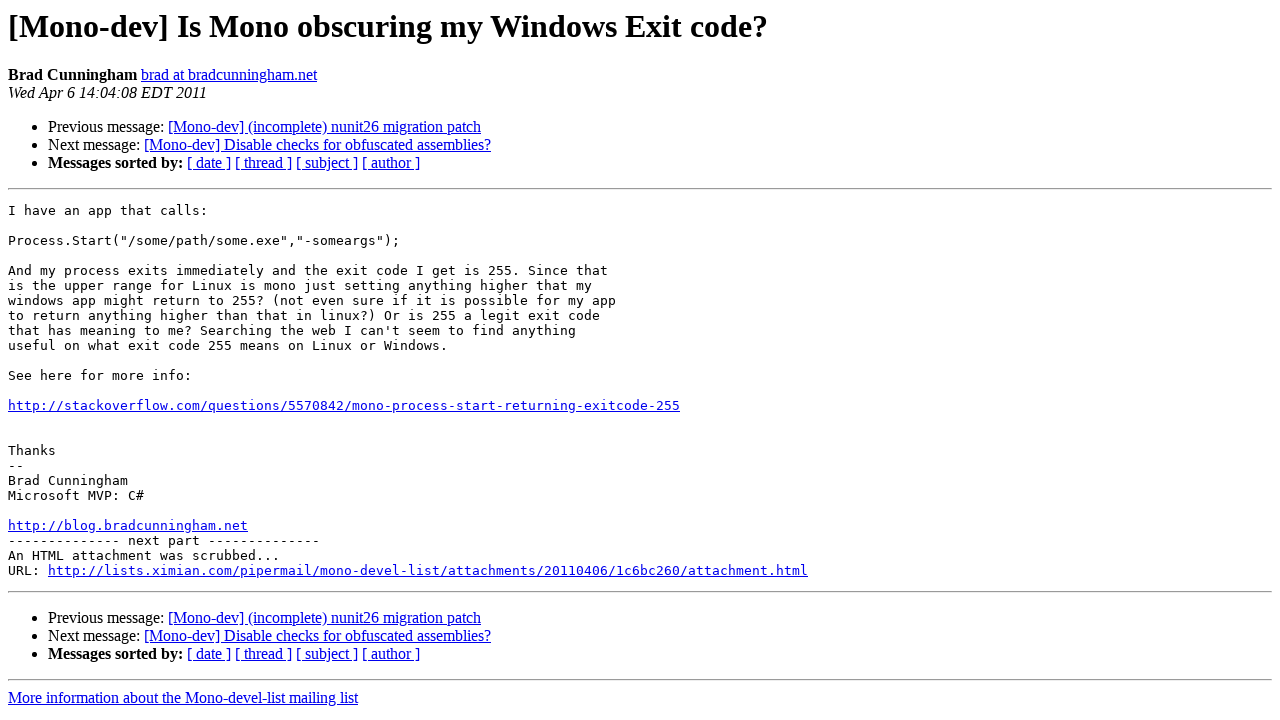

--- FILE ---
content_type: text/html; charset=utf-8
request_url: https://mono.github.io/mail-archives/mono-devel-list/2011-April/037353.html
body_size: 1008
content:
<!DOCTYPE HTML PUBLIC "-//W3C//DTD HTML 3.2//EN">
<HTML>
 <HEAD>
   <TITLE> [Mono-dev]  Is Mono obscuring my Windows Exit code?
   </TITLE>
   <LINK REL="Index" HREF="index.html" >
   <LINK REL="made" HREF="mailto:mono-devel-list%40lists.ximian.com?Subject=%5BMono-dev%5D%20%20Is%20Mono%20obscuring%20my%20Windows%20Exit%20code%3F&In-Reply-To=">
   <META NAME="robots" CONTENT="index,nofollow">
   <META http-equiv="Content-Type" content="text/html; charset=us-ascii">
   <LINK REL="Previous"  HREF="037349.html">
   <LINK REL="Next"  HREF="037356.html">
 </HEAD>
 <BODY BGCOLOR="#ffffff">
   <H1>[Mono-dev]  Is Mono obscuring my Windows Exit code?</H1>
    <B>Brad Cunningham</B> 
    <A HREF="mailto:mono-devel-list%40lists.ximian.com?Subject=%5BMono-dev%5D%20%20Is%20Mono%20obscuring%20my%20Windows%20Exit%20code%3F&In-Reply-To="
       TITLE="[Mono-dev]  Is Mono obscuring my Windows Exit code?">brad at bradcunningham.net
       </A><BR>
    <I>Wed Apr  6 14:04:08 EDT 2011</I>
    <P><UL>
        <LI>Previous message: <A HREF="037349.html">[Mono-dev] (incomplete) nunit26 migration patch
</A></li>
        <LI>Next message: <A HREF="037356.html">[Mono-dev] Disable checks for obfuscated assemblies?
</A></li>
         <LI> <B>Messages sorted by:</B> 
              <a href="date.html#37353">[ date ]</a>
              <a href="thread.html#37353">[ thread ]</a>
              <a href="subject.html#37353">[ subject ]</a>
              <a href="author.html#37353">[ author ]</a>
         </LI>
       </UL>
    <HR>  
<!--beginarticle-->
<PRE>I have an app that calls:

Process.Start(&quot;/some/path/some.exe&quot;,&quot;-someargs&quot;);

And my process exits immediately and the exit code I get is 255. Since that
is the upper range for Linux is mono just setting anything higher that my
windows app might return to 255? (not even sure if it is possible for my app
to return anything higher than that in linux?) Or is 255 a legit exit code
that has meaning to me? Searching the web I can't seem to find anything
useful on what exit code 255 means on Linux or Windows.

See here for more info:

<A HREF="http://stackoverflow.com/questions/5570842/mono-process-start-returning-exitcode-255">http://stackoverflow.com/questions/5570842/mono-process-start-returning-exitcode-255</A>


Thanks
-- 
Brad Cunningham
Microsoft MVP: C#

<A HREF="http://blog.bradcunningham.net">http://blog.bradcunningham.net</A>
-------------- next part --------------
An HTML attachment was scrubbed...
URL: <A HREF="http://lists.ximian.com/pipermail/mono-devel-list/attachments/20110406/1c6bc260/attachment.html">http://lists.ximian.com/pipermail/mono-devel-list/attachments/20110406/1c6bc260/attachment.html</A> 
</PRE>









<!--endarticle-->
    <HR>
    <P><UL>
        <!--threads-->
	<LI>Previous message: <A HREF="037349.html">[Mono-dev] (incomplete) nunit26 migration patch
</A></li>
	<LI>Next message: <A HREF="037356.html">[Mono-dev] Disable checks for obfuscated assemblies?
</A></li>
         <LI> <B>Messages sorted by:</B> 
              <a href="date.html#37353">[ date ]</a>
              <a href="thread.html#37353">[ thread ]</a>
              <a href="subject.html#37353">[ subject ]</a>
              <a href="author.html#37353">[ author ]</a>
         </LI>
       </UL>

<hr>
<a href="http://lists.ximian.com/mailman/listinfo/mono-devel-list">More information about the Mono-devel-list
mailing list</a><br>
</body></html>
